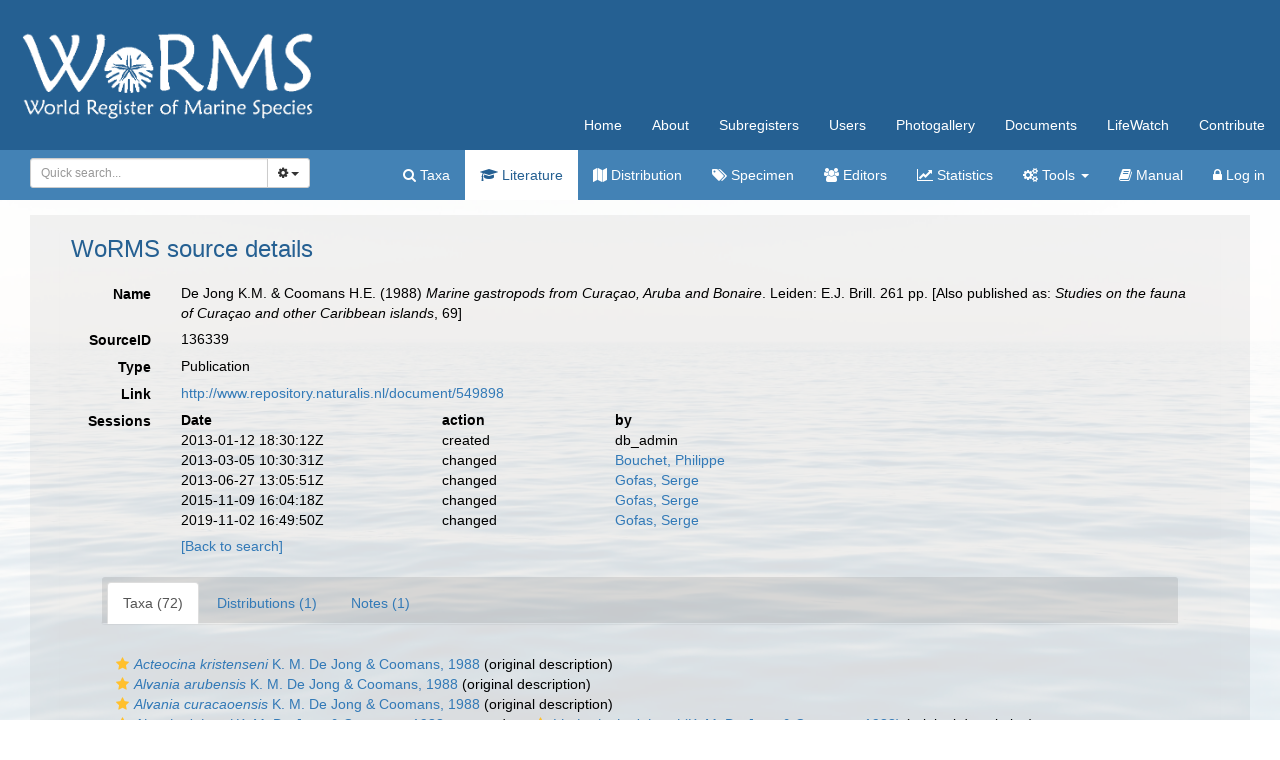

--- FILE ---
content_type: text/html; charset=UTF-8;
request_url: https://marinespecies.org/aphia.php?p=sourcedetails&id=136339
body_size: 68231
content:
<!DOCTYPE html>
<html lang="en">
<head>
    <title>WoRMS - World Register of Marine Species</title>
    <meta http-equiv="content-type" content="text/html; charset=UTF-8"/>
    <meta name="google-site-verification" content="K3-dDlqPOhXjZBSl_DXhAQ9y-EoX2OogyHQaUtlaSR4"/>
    <meta name="viewport" content="width=device-width, initial-scale=1">
    <meta http-equiv="X-UA-Compatible" content="IE=edge"> 
    <link rel="apple-touch-icon" sizes="180x180" href="/images/favicon/apple-touch-icon.png?=v2">
    <link rel="icon" type="image/png" sizes="32x32" href="/images/favicon/favicon-32x32.png?=v2">
    <link rel="icon" type="image/png" sizes="16x16" href="/images/favicon/favicon-16x16.png?=v2">
    <link rel="manifest" href="/images/favicon/manifest.json?=v2">
    <link rel="mask-icon" href="/images/favicon/safari-pinned-tab.svg?=v2" color="#5bbad5">
    <meta name="theme-color" content="#ffffff">
    <link rel="shortcut icon" href="/images/favicon/favicon.ico?=v2" />
    <link title="WoRMS search" type="application/opensearchdescription+xml" rel="search" href="/provider.xml" />
    <link rel="stylesheet" type="text/css" href="https://www.marinespecies.org/aphia/css/third_party.css?1768310635" />
<script type="text/javascript" src="https://www.marinespecies.org/aphia/js/third_party.js?1768310635" ></script>
<script type="text/javascript" src="https://www.marinespecies.org/aphia/js/aphia.js?1768310635" ></script>
<link type="text/css" rel="stylesheet" href="/build/styles.css?1758120940" />

        <link rel="alternate" title="WoRMS latest taxa additions" href="https://marinespecies.org/aphia.php?p=rss" type="application/rss+xml" />
        <link rel="alternate" title="WoRMS latest taxa edits" href="https://marinespecies.org/aphia.php?p=rss&type=edit" type="application/rss+xml" />
        <link rel="alternate" title="WoRMS latest taxa checked" href="https://marinespecies.org/aphia.php?p=rss&type=check" type="application/rss+xml" />
        <link rel="alternate" title="WoRMS latest distribution additions" href="https://marinespecies.org/aphia.php?p=rss&what=dr" type="application/rss+xml" />
        <link rel="alternate" title="WoRMS latest note additions" href="https://marinespecies.org/aphia.php?p=rss&what=notes" type="application/rss+xml" />
        <link rel="alternate" title="WoRMS latest vernacular additions" href="https://marinespecies.org/aphia.php?p=rss&what=vernaculars" type="application/rss+xml" />
        <link rel="alternate" title="WoRMS latest image additions" href="https://marinespecies.org/aphia.php?p=rss&what=images" type="application/rss+xml" />
<script language="javascript" type="text/javascript" src="aphia.php?p=js"></script>
<link rel="alternate" title="WoRMS latest attributes additions" href="https://marinespecies.org/aphia.php?p=rss&what=at" type="application/rss+xml" />
<link rel="stylesheet" type="text/css" href="https://www.marinespecies.org/aphia/css/aphia_core.css?1752507424" />

<script>var aphia_jquery = $;</script><style>
                    h1, h2, h3 {
                        color: #256092;
                    }
                </style>

</head>
<body>

<div class="main_bg">
<div class="container-fluid">
    <div class="row">
        <nav class="navbar navbar-default worms-header">
            <!-- Brand and toggle get grouped for better mobile display -->
            <div class="navbar-header visible-xs">
                <button type="button" class="navbar-toggle collapsed" data-toggle="collapse"
                        data-target="#navigation-shared,#navigation-content" aria-expanded="false">
                    <span class="sr-only">Toggle navigation</span>
                    <span class="icon-bar"></span>
                    <span class="icon-bar"></span>
                    <span class="icon-bar"></span>
                </button>
                <a class="navbar-brand" href="#">
                    <img src="/images/layout/worms_logo.png" height="60px"/>
                </a>
            </div>

            <!-- Collect the nav links, forms, and other content for toggling -->
            <div class="collapse navbar-collapse worms-nav-menu" id="navigation-content">
                <div class="worms-nav-menu-table">
                    <div class="worms-nav-menu-table-cell-col1 hidden-xs">
                        <a class="navbar-left" href="/index.php">
                            <img src="/images/layout/worms_logo.png" height="100px"/>
                        </a>
                    </div>
                    <div class="worms-nav-menu-table-cell-col2">
                        <div class="content_options">
                                                    </div>
                        <ul class="nav navbar-nav navbar-right">
                            <li><a href="/index.php">Home</a></li>
                            <li><a href="/about.php">About</a></li>
                            <li><a href="/subregisters.php">Subregisters</a></li>
                            <li><a href="/users.php">Users</a></li>
                            <li><a href="/photogallery.php">Photogallery</a></li>
                            <li><a href="/documents.php">Documents</a></li>
                            <li><a href="/lifewatch.php">LifeWatch</a></li>
                            <li><a href="/contribute.php">Contribute</a></li>
                        </ul>
                    </div>
                </div>
            </div><!-- /.navbar-collapse -->

            <!-- Collect the nav links, forms, and other content for toggling -->
            <div class="collapse navbar-collapse aphia-nav-menu" id="navigation-shared">
                <div class="aphia-nav-menu-table">
                    <div class="aphia-nav-menu-table-cell-col1 hidden-xs">
                        <form id="aphia-quick-search-form" class="navbar-form navbar-left" action="/aphia.php?p=taxlist" method="post">
                            <div class="input-group" style="width: 280px;">
                                
    <script type="text/javascript">
        var comp_jquery = $;
        comp_jquery(document).ready(function() {
                            window.initAphiaComponentCombobox('1c73fa5b884242c9', {
                            view_component_ajax_url: '/aphia.php?p=rest&__route__/AjaxAphiaRecordsByNamePart',
                view_component_ajax_request_delay: 500,                                                view_dict_optional_ajax_args: {
                                    'rank_min': "10",
                                    'combine_vernaculars': "0",
                                    'marine_only': "1",
                                    'fossil_id': "4",
                                },                view_component_ajax_append_input_to_url: true,                                view_dict_dynamic_ajax_args: "if ($('#quick_search_inc_common').prop('checked')) { data['combine_vernaculars'] = 1; }",                view_component_ajax_dont_trigger_numbers: true,                        view_component_allow_user_text: true,                                                                                                view_selection_placeholder: 'Quick search...',            view_hidden_key_id: 'tid',                                    view_hidden_data_id: 'tName',                                                    });

        });
    </script>
        <div id="1c73fa5b884242c9_storage" name="1c73fa5b884242c9_storage"></div>
                                    <div class="input-group">
                                    <select id="1c73fa5b884242c9" class="form-control input-sm"></select>
                                    <div class="input-group-btn">
                                        <button type="button" class="btn btn-default btn-sm dropdown-toggle" data-toggle="dropdown"><span class="fa fa-cog"></span> <span class="caret"></span></button>
                                        <ul class="dropdown-menu">
                                            <li class="quick_search_inc_chk"><a href="#" data-value="option1" tabIndex="-1"><input id="quick_search_inc_scientific" checked="checked" disabled="disabled" type="checkbox"/>&nbsp;Scientific names</a></li>
                                            <li class="quick_search_inc_chk"><a href="#" data-value="option2" tabIndex="-1"><input id="quick_search_inc_common" type="checkbox"/>&nbsp;Common names (slower)</a></li>
                                            <li class="quick_search_inc_chk"><a style="padding-left: 33px;" href="/aphia.php?p=search&adv=1">&nbsp;Advanced search</a></li>
                                        </ul>
                                    </div>
                                </div>
                                <script type="text/javascript">
                                    $("#1c73fa5b884242c9_storage").change(function(event) {
                                        $(".select2-search--inline").hide();
                                        var tid = $(this).children('input[name="tid"]').val();
                                        if (tid < 0) {
                                            //No id => means no value picked from the suggestion list => check text to be numeric
                                            tid = $(this).children('input[name="tName"]').val();
                                        }
                                        $("#1c73fa5b884242c9").prop("disabled", true);
                                        if (!isNaN(tid) && isFinite(tid) && tid > 0 && tid % 1 === 0) {
                                            console.log('redirect...');
                                            window.location = "/aphia.php?p=taxdetails&id=" + tid;
                                        } else {
                                            $("#aphia-quick-search-form").submit();
                                        }
                                    });
                                </script>
                            </div>
                            <input type="hidden" name="searchpar" value="0" />
                            <input type="hidden" name="tComp" value="begins" />
                            <input type="hidden" name="action" value="search" />
                            <input type="hidden" name="rSkips" value="0" />
                                                                                                                                <input type="hidden" name="marine" value="1" />
                                                                                                    <input type="hidden" name="fossil" value="4" />
                                                                                    </form>
                    </div>
                    <div class="aphia-nav-menu-table-cell-col2">
                        <ul class="nav navbar-nav navbar-right">
                            <li><a href="/aphia.php?p=search"><span class="fa fa-search"></span>&nbsp;Taxa</a></li>
                            <li class="active"><a href="/aphia.php?p=sources"><span class="fa fa-graduation-cap fa-1x"></span>&nbsp;Literature</a></li>
                            <li><a href="/aphia.php?p=checklist"><span class="fa fa-map fa-1x"></span>&nbsp;Distribution</a></li>
                            <li><a href="/aphia.php?p=specimens"><span class="fa fa-tags fa-1x"></span>&nbsp;Specimen</a></li>
                                                        <li><a href="/aphia.php?p=editors"><span class="fa fa-users fa-1x"></span>&nbsp;Editors</a></li>
                            <li><a href="/aphia.php?p=stats"><span class="fa fa-line-chart fa-1x"></span>&nbsp;Statistics</a></li>
                            <li class="dropdown">
                                <a class="dropdown-toggle" data-toggle="dropdown" role="button"
                                   aria-haspopup="true" aria-expanded="false"><span class="fa fa-gears fa-1x"></span>&nbsp;Tools
                                    <span class="caret"></span></a>
                                <ul class="dropdown-menu">
                                    <li><a href="/aphia.php?p=match"><span class="fa fa-binoculars fa-1x"></span>&nbsp;Match taxa</a></li>
                                    <li><a href="/aphia.php?p=webservice"><span class="fa fa-globe fa-1x"></span>&nbsp;Webservices</a></li>
                                    <li><a href="/aphia.php?p=browser"><span class="fa fa-sitemap fa-1x"></span>&nbsp;Taxon tree</a></li>
                                    <li><a href="/aphia.php?p=idkeys"><span class="fa fa-puzzle-piece fa-1x"></span>&nbsp;IDKeys</a></li>
                                </ul>
                            </li>
                            <li><a href="/aphia.php?p=manual"><span class="fa fa-book fa-1x"></span>&nbsp;Manual</a></li>
                                                                                                                                                                                                <li><a href="/aphia.php?p=login&amp;decodetype=1&amp;redirect=L2FwaGlhLnBocD9wPXNvdXJjZWRldGFpbHMmYW1wO2lkPTEzNjMzOQ=="><span class="fa fa-lock fa-1x"></span>&nbsp;Log in</a></li>
                                                    </ul>
                    </div>
                </div>
            </div><!-- /.navbar-collapse -->
        </nav>
    </div>
</div>
<div class="container-fluid worms-content">
<div class="row">
                        <div class="worms_content_section worms_content_section_colored">
                                    


<div class="panel panel-transparent">
    <div class="panel-heading">
        <h3 class="aphia_core_header-inline">WoRMS&nbsp;source details
            <p class="h5 aphia_core_header-inline">
                            </p>
        </h3>
    </div>
    <div class="panel-body">
        
                <div class="container-fluid  form-horizontal">
            <div class="row">
    <label class="col-xs-12 col-sm-2 col-lg-1 control-label" for="Name">Name</label>
    <div id="Name" class="col-xs-12 col-sm-10 col-lg-11 pull-left">
            <div class="aphia_core_line_spacer_6px hidden-xs"></div>

        De Jong K.M. & Coomans H.E. (1988) <i>Marine gastropods from Curaçao, Aruba and Bonaire</i>. Leiden: E.J. Brill. 261 pp. [Also published as: <i>Studies on the fauna of Curaçao and other Caribbean islands</i>, 69]
            <div class="aphia_core_line_spacer_5px visible-xs"></div>

    </div>
</div>
<div class="row">
    <label class="col-xs-12 col-sm-2 col-lg-1 control-label" for="SourceID">SourceID</label>
    <div id="SourceID" class="col-xs-12 col-sm-10 col-lg-11 pull-left">
            <div class="aphia_core_line_spacer_6px hidden-xs"></div>

        136339
            <div class="aphia_core_line_spacer_5px visible-xs"></div>

    </div>
</div>
<div class="row">
    <label class="col-xs-12 col-sm-2 col-lg-1 control-label" for="Type">Type</label>
    <div id="Type" class="col-xs-12 col-sm-10 col-lg-11 pull-left">
            <div class="aphia_core_line_spacer_6px hidden-xs"></div>

        Publication
            <div class="aphia_core_line_spacer_5px visible-xs"></div>

    </div>
</div>
        <div class="row">
        <label class="col-xs-12 col-sm-2 col-lg-1 control-label" for="Link">Link</label>
        <div id="Link" class="col-xs-12 col-sm-10 col-lg-11 pull-left">
                <div class="aphia_core_line_spacer_6px hidden-xs"></div>

                            <a href="http://www.repository.naturalis.nl/document/549898" target="_blank">http://www.repository.naturalis.nl/document/549898</a>
                                            <div class="aphia_core_line_spacer_5px visible-xs"></div>

        </div>
    </div>
                    <div class="row">
        <label class="col-xs-12 col-sm-2 col-lg-1 control-label" for="Sessions">Sessions</label>
        <div id="Sessions" class="col-xs-12 col-sm-10 col-lg-11 pull-left">
                <div class="aphia_core_line_spacer_6px hidden-xs"></div>

            <div class="container-fluid row"><div class="row"><div class="col-xs-5 col-lg-3"><b>Date</b></div><div class="col-xs-3 col-lg-2"><b>action</b></div><div class="col-xs-4 col-lg-7"><b>by</b></div></div>
<div class="row"><div class="col-xs-5 col-lg-3">2013-01-12 18:30:12Z</div><div class="col-xs-3 col-lg-2">created</div><div class="col-xs-4 col-lg-7">db_admin</div></div>
<div class="row"><div class="col-xs-5 col-lg-3">2013-03-05 10:30:31Z</div><div class="col-xs-3 col-lg-2">changed</div><div class="col-xs-4 col-lg-7"><a href="https://www.marinespecies.org/imis.php?module=person&persid=7192" target="_blank">Bouchet, Philippe</a></div></div>
<div class="row"><div class="col-xs-5 col-lg-3">2013-06-27 13:05:51Z</div><div class="col-xs-3 col-lg-2">changed</div><div class="col-xs-4 col-lg-7"><a href="https://www.marinespecies.org/imis.php?module=person&persid=7205" target="_blank">Gofas, Serge</a></div></div>
<div class="row"><div class="col-xs-5 col-lg-3">2015-11-09 16:04:18Z</div><div class="col-xs-3 col-lg-2">changed</div><div class="col-xs-4 col-lg-7"><a href="https://www.marinespecies.org/imis.php?module=person&persid=7205" target="_blank">Gofas, Serge</a></div></div>
<div class="row"><div class="col-xs-5 col-lg-3">2019-11-02 16:49:50Z</div><div class="col-xs-3 col-lg-2">changed</div><div class="col-xs-4 col-lg-7"><a href="https://www.marinespecies.org/imis.php?module=person&persid=7205" target="_blank">Gofas, Serge</a></div></div>
</div>

                <div class="aphia_core_line_spacer_5px visible-xs"></div>

        </div>
    </div>
                        <div class="row">
                <label class="col-xs-12 col-sm-2 col-lg-1 control-label" for="Options"></label>
                <div id="Options" class="col-xs-12 col-sm-10 col-lg-11 pull-left">
                        <div class="aphia_core_line_spacer_6px hidden-xs"></div>

                    <a href="aphia.php?p=sources">[Back to search]</a>
                                            <div class="aphia_core_line_spacer_5px visible-xs"></div>

                </div>
            </div>
            <br />
                        <script type="text/javascript">
                    aphia_jquery(document).ready(function(){
            // show active tab
            if(location.hash) {
                aphia_jquery('a[href="' + location.hash + '"]').tab('show');
                aphia_jquery('a[href="' + location.hash + '"]').get(0).scrollIntoView(true);
            } else {
                //Activate first tab
                aphia_jquery('.nav-tabs a:first').tab('show');
            }

            // set hash on click without jump
            aphia_jquery(document.body).on("click", "a[data-toggle=tab]", function(e) {
                e.preventDefault();
                if(history.pushState) {
                    //Adapt browser URL (Append tab suffix)
                    history.pushState(null, null, this.getAttribute("href"));
                } else {
                    //Adapt browser URL (will cause page jump)
                    location.hash = this.getAttribute("href");
                }

                //After jump we still need to activate the tab
                aphia_jquery('a[href="' + location.hash + '"]').tab('show');
                if (location.hash=="#distributions" && aphia_jquery('#map').length) map.updateSize();
                return false;
            });
        });

        // set hash on popstate
        aphia_jquery(window).on('popstate', function() {
            //When the user pushes back => try to show the tab based on a possible hash
            var anchor = location.hash || aphia_jquery("a[data-toggle=tab]").first().attr("href");
            aphia_jquery('a[href="' + anchor + '"]').tab('show');
        });

            </script>
            <div class="container-fluid">
                <div class="panel panel-transparent panel-colored-tabs">
                    <div class="panel-heading">
                        <ul class="nav nav-tabs">
                                        <li class=""><a href="#taxa" data-toggle="tab">Taxa (72)</a></li>
    
                                        <li class=""><a href="#distributions" data-toggle="tab">Distributions (1)</a></li>
    
                                
                                
                                
                                        <li class=""><a href="#notes" data-toggle="tab">Notes (1)</a></li>
    
                        </ul>
                    </div>
                </div>
                <div class="panel-body">
                    <div class="tab-content">
                        <div class="tab-content">
                                        <div id="taxa" style="min-height: 250px" class="tab-pane fade">
            <a href="aphia.php?p=taxdetails&id=532341"><i role="button" tabindex="0" title="Item is checked" class="fa fa-star aphia_icon_link aphia_icon_link_css"></i><i>Acteocina kristenseni</i> K. M. De Jong & Coomans, 1988</a>&nbsp;(original description)<br />
<a href="aphia.php?p=taxdetails&id=532366"><i role="button" tabindex="0" title="Item is checked" class="fa fa-star aphia_icon_link aphia_icon_link_css"></i><i>Alvania arubensis</i> K. M. De Jong & Coomans, 1988</a>&nbsp;(original description)<br />
<a href="aphia.php?p=taxdetails&id=532371"><i role="button" tabindex="0" title="Item is checked" class="fa fa-star aphia_icon_link aphia_icon_link_css"></i><i>Alvania curacaoensis</i> K. M. De Jong & Coomans, 1988</a>&nbsp;(original description)<br />
<a href="aphia.php?p=taxdetails&id=720782"><i role="button" tabindex="0" title="Item is checked" class="fa fa-star aphia_icon_link aphia_icon_link_css"></i><i>Alvania deboeri</i> K. M. De Jong & Coomans, 1988</a> accepted as <a href="aphia.php?p=taxdetails&id=932410"><i role="button" tabindex="0" title="Item is checked" class="fa fa-star aphia_icon_link aphia_icon_link_css"></i><i>Lirobarleeia deboeri</i> (K. M. De Jong & Coomans, 1988)</a>&nbsp;(original description)<br />
<a href="aphia.php?p=taxdetails&id=532373"><i role="button" tabindex="0" title="Item is checked" class="fa fa-star aphia_icon_link aphia_icon_link_css"></i><i>Alvania faberi</i> K. M. De Jong & Coomans, 1988</a>&nbsp;(original description)<br />
<a href="aphia.php?p=taxdetails&id=532377"><i role="button" tabindex="0" title="Item is checked" class="fa fa-star aphia_icon_link aphia_icon_link_css"></i><i>Alvania moolenbeeki</i> K. M. De Jong & Coomans, 1988</a>&nbsp;(original description)<br />
<a href="aphia.php?p=taxdetails&id=519507"><i role="button" tabindex="0" title="Item is checked" class="fa fa-star aphia_icon_link aphia_icon_link_css"></i><i>Anachis demani</i> K. M. De Jong & Coomans, 1988</a> accepted as <a href="aphia.php?p=taxdetails&id=511388"><i role="button" tabindex="0" title="Item is checked" class="fa fa-star aphia_icon_link aphia_icon_link_css"></i><i>Anachis demanorum</i> K. M. De Jong & Coomans, 1988</a>&nbsp;(original description)<br />
<a href="aphia.php?p=taxdetails&id=720786"><i role="button" tabindex="0" title="Item is checked" class="fa fa-star aphia_icon_link aphia_icon_link_css"></i><i>Assiminea creutzbergi</i> K. M. De Jong & Coomans, 1988</a> accepted as <a href="aphia.php?p=taxdetails&id=419575"><i role="button" tabindex="0" title="Item is checked" class="fa fa-star aphia_icon_link aphia_icon_link_css"></i><i>Barleeia creutzbergi</i> (K. M. De Jong & Coomans, 1988)</a>&nbsp;(original description)<br />
<a href="aphia.php?p=taxdetails&id=720787"><i role="button" tabindex="0" title="Item is checked" class="fa fa-star aphia_icon_link aphia_icon_link_css"></i><i>Assiminea gerhardtae</i> K. M. De Jong & Coomans, 1988</a> accepted as <a href="aphia.php?p=taxdetails&id=532500"><i role="button" tabindex="0" title="Item is checked" class="fa fa-star aphia_icon_link aphia_icon_link_css"></i><i>Caelatura gerhardtae</i> (K. M. De Jong & Coomans, 1988)</a>&nbsp;(original description)<br />
<a href="aphia.php?p=taxdetails&id=720789"><i role="button" tabindex="0" title="Item is checked" class="fa fa-star aphia_icon_link aphia_icon_link_css"></i><i>Bailya marijkae</i> K. M. De Jong & Coomans, 1988</a> accepted as <a href="aphia.php?p=taxdetails&id=600648"><i role="button" tabindex="0" title="Item is checked" class="fa fa-star aphia_icon_link aphia_icon_link_css"></i><i>Ameranna milleri</i> (Nowell-Usticke, 1959)</a>&nbsp;(original description)<br />
<a href="aphia.php?p=taxdetails&id=711910"><i role="button" tabindex="0" title="Item is checked" class="fa fa-star aphia_icon_link aphia_icon_link_css"></i><i>Bermudaclis gittenbergeri</i> K. M. De Jong & Coomans, 1988</a> accepted as <a href="aphia.php?p=taxdetails&id=736280"><i role="button" tabindex="0" title="Item is checked" class="fa fa-star aphia_icon_link aphia_icon_link_css"></i><i>Aclis gittenbergeri</i> (K. M. De Jong & Coomans, 1988)</a>&nbsp;(original description)<br />
<a href="aphia.php?p=taxdetails&id=545155"><i role="button" tabindex="0" title="Item is checked" class="fa fa-star aphia_icon_link aphia_icon_link_css"></i><i>Caecum butoti</i> K. M. De Jong & Coomans, 1988</a> accepted as <a href="aphia.php?p=taxdetails&id=532280"><i role="button" tabindex="0" title="Item is checked" class="fa fa-star aphia_icon_link aphia_icon_link_css"></i><i>Caecum marmoratum</i> de Folin, 1869</a>&nbsp;(original description)<br />
<a href="aphia.php?p=taxdetails&id=532492"><i role="button" tabindex="0" title="Item is checked" class="fa fa-star aphia_icon_link aphia_icon_link_css"></i><i>Caecum rijgersmai</i> K. M. De Jong & Coomans, 1988</a>&nbsp;(original description)<br />
<a href="aphia.php?p=taxdetails&id=532498"><i role="button" tabindex="0" title="Item is checked" class="fa fa-star aphia_icon_link aphia_icon_link_css"></i><i>Caecum zaagmani</i> K. M. De Jong & Coomans, 1988</a>&nbsp;(original description)<br />
<a href="aphia.php?p=taxdetails&id=1447847"><i role="button" tabindex="0" title="Item is checked" class="fa fa-star aphia_icon_link aphia_icon_link_css"></i><i>Cerithiopsis brassica</i> Olsson & Harbison, 1953&nbsp;&#8224;</a> accepted as <a href="aphia.php?p=taxdetails&id=419875"><i role="button" tabindex="0" title="Item is checked" class="fa fa-star aphia_icon_link aphia_icon_link_css"></i><i>Cerithiopsis fusiformis</i> (C. B. Adams, 1850)</a>&nbsp;(source of synonymy)<br />
<a href="aphia.php?p=taxdetails&id=596609"><i role="button" tabindex="0" title="Item is checked" class="fa fa-star aphia_icon_link aphia_icon_link_css"></i><i>Cerithiopsis buijsei</i> K. M. De Jong & Coomans, 1988</a> accepted as <a href="aphia.php?p=taxdetails&id=419880"><i role="button" tabindex="0" title="Item is checked" class="fa fa-star aphia_icon_link aphia_icon_link_css"></i><i>Cerithiopsis lata</i> (C. B. Adams, 1850)</a>&nbsp;(original description)<br />
<a href="aphia.php?p=taxdetails&id=419869"><i role="button" tabindex="0" title="Item is checked" class="fa fa-star aphia_icon_link aphia_icon_link_css"></i><i>Cerithiopsis cruzana</i> Nowell-Usticke, 1959</a> accepted as <a href="aphia.php?p=taxdetails&id=419865"><i role="button" tabindex="0" title="Item is checked" class="fa fa-star aphia_icon_link aphia_icon_link_css"></i><i>Cerithiopsis albovittata</i> (C. B. Adams, 1850)</a>&nbsp;(source of synonymy)<br />
<a href="aphia.php?p=taxdetails&id=532591"><i role="button" tabindex="0" title="Item is checked" class="fa fa-star aphia_icon_link aphia_icon_link_css"></i><i>Cerithiopsis warmkae</i> K. M. De Jong & Coomans, 1988</a>&nbsp;(original description)<br />
<a href="aphia.php?p=taxdetails&id=433209"><i role="button" tabindex="0" title="Item is checked" class="fa fa-star aphia_icon_link aphia_icon_link_css"></i><i>Cerodrillia hannyae</i> K. M. De Jong & Coomans, 1988</a> accepted as <a href="aphia.php?p=taxdetails&id=871896"><i role="button" tabindex="0" title="Item is checked" class="fa fa-star aphia_icon_link aphia_icon_link_css"></i><i>Bellaspira hannyae</i> (K. M. De Jong & Coomans, 1988)</a>&nbsp;(original description)<br />
<a href="aphia.php?p=taxdetails&id=720825"><i role="button" tabindex="0" title="Item is checked" class="fa fa-star aphia_icon_link aphia_icon_link_css"></i><i>Chrysallida buijsei</i> K. M. De Jong & Coomans, 1988</a> accepted as <a href="aphia.php?p=taxdetails&id=1317258"><i role="button" tabindex="0" title="Item is checked" class="fa fa-star aphia_icon_link aphia_icon_link_css"></i><i>Fargoa buijsei</i> (K. M. De Jong & Coomans, 1988)</a>&nbsp;(original description)<br />
<a href="aphia.php?p=taxdetails&id=433383"><i role="button" tabindex="0" title="Item is checked" class="fa fa-star aphia_icon_link aphia_icon_link_css"></i><i>Compsodrillia gonae</i> K. M. De Jong & Coomans, 1988</a>&nbsp;(original description)<br />
<a href="aphia.php?p=taxdetails&id=511688"><i role="button" tabindex="0" title="Item is checked" class="fa fa-star aphia_icon_link aphia_icon_link_css"></i><i>Cosmioconcha humfreyi</i> K. M. De Jong & Coomans, 1988</a>&nbsp;(original description)<br />
<a href="aphia.php?p=taxdetails&id=433403"><i role="button" tabindex="0" title="Item is checked" class="fa fa-star aphia_icon_link aphia_icon_link_css"></i><i>Crassispira adamsi</i> K. M. De Jong & Coomans, 1988</a> accepted as <a href="aphia.php?p=taxdetails&id=532672"><i role="button" tabindex="0" title="Item is checked" class="fa fa-star aphia_icon_link aphia_icon_link_css"></i><i>Crassispira elatior</i> (C. B. Adams, 1845)</a>&nbsp;(original description)<br />
<a href="aphia.php?p=taxdetails&id=433418"><i role="button" tabindex="0" title="Item is checked" class="fa fa-star aphia_icon_link aphia_icon_link_css"></i><i>Crassispira mennoi</i> K. M. De Jong & Coomans, 1988</a>&nbsp;(original description)<br />
<a href="aphia.php?p=taxdetails&id=433434"><i role="button" tabindex="0" title="Item is checked" class="fa fa-star aphia_icon_link aphia_icon_link_css"></i><i>Crassispira verbernei</i> K. M. De Jong & Coomans, 1988</a>&nbsp;(original description)<br />
<a href="aphia.php?p=taxdetails&id=532710"><i role="button" tabindex="0" title="Item is checked" class="fa fa-star aphia_icon_link aphia_icon_link_css"></i><i>Cyclostremiscus vanbruggeni</i> K. M. De Jong & Coomans, 1988</a>&nbsp;(original description)<br />
<a href="aphia.php?p=taxdetails&id=720791"><i role="button" tabindex="0" title="Item is checked" class="fa fa-star aphia_icon_link aphia_icon_link_css"></i><i>Cypraeolina antillensis</i> K. M. De Jong & Coomans, 1988</a> accepted as <a href="aphia.php?p=taxdetails&id=532889"><i role="button" tabindex="0" title="Item is checked" class="fa fa-star aphia_icon_link aphia_icon_link_css"></i><i>Granulina antillensis</i> (K. M. De Jong & Coomans, 1988)</a>&nbsp;(original description)<br />
<a href="aphia.php?p=taxdetails&id=720793"><i role="button" tabindex="0" title="Item is checked" class="fa fa-star aphia_icon_link aphia_icon_link_css"></i><i>Cystiscus jansseni</i> K. M. De Jong & Coomans, 1988</a> accepted as <a href="aphia.php?p=taxdetails&id=550094"><i role="button" tabindex="0" title="Item is checked" class="fa fa-star aphia_icon_link aphia_icon_link_css"></i><i>Plesiocystiscus jansseni</i> (K. M. De Jong & Coomans, 1988)</a>&nbsp;(original description)<br />
<a href="aphia.php?p=taxdetails&id=433536"><i role="button" tabindex="0" title="Item is checked" class="fa fa-star aphia_icon_link aphia_icon_link_css"></i><i>Daphnella louisae</i> K. M. De Jong & Coomans, 1988</a>&nbsp;(original description)<br />
<a href="aphia.php?p=taxdetails&id=511822"><i role="button" tabindex="0" title="Item is checked" class="fa fa-star aphia_icon_link aphia_icon_link_css"></i><i>Decipifus kristenseni</i> K. M. De Jong & Coomans, 1988</a>&nbsp;(original description)<br />
<a href="aphia.php?p=taxdetails&id=490949"><i role="button" tabindex="0" title="Item is checked" class="fa fa-star aphia_icon_link aphia_icon_link_css"></i><i>Engina demani</i> K. M. De Jong & Coomans, 1988</a>&nbsp;(original description)<br />
<a href="aphia.php?p=taxdetails&id=408323"><i role="button" tabindex="0" title="Item is checked" class="fa fa-star aphia_icon_link aphia_icon_link_css"></i><i>Engina slootsi</i> K. M. De Jong & Coomans, 1988</a> accepted as <a href="aphia.php?p=taxdetails&id=600715"><i role="button" tabindex="0" title="Item is checked" class="fa fa-star aphia_icon_link aphia_icon_link_css"></i><i>Morula biconica</i> (Blainville, 1832)</a>&nbsp;(original description)<br />
<a href="aphia.php?p=taxdetails&id=600653"><i role="button" tabindex="0" title="Item is checked" class="fa fa-star aphia_icon_link aphia_icon_link_css"></i><i>Engina willemsae</i> K. M. De Jong & Coomans, 1988</a> accepted as <a href="aphia.php?p=taxdetails&id=600650"><i role="button" tabindex="0" title="Item is checked" class="fa fa-star aphia_icon_link aphia_icon_link_css"></i><i>Ameranna willemsae</i> (K. M. De Jong & Coomans, 1988)</a>&nbsp;(original description)<br />
<a href="aphia.php?p=taxdetails&id=532830"><i role="button" tabindex="0" title="Item is checked" class="fa fa-star aphia_icon_link aphia_icon_link_css"></i><i>Evalea stocki</i> K. M. De Jong & Coomans, 1988</a>&nbsp;(original description)<br />
<a href="aphia.php?p=taxdetails&id=532892"><i role="button" tabindex="0" title="Item is checked" class="fa fa-star aphia_icon_link aphia_icon_link_css"></i><i>Graphis menkhorsti</i> K. M. De Jong & Coomans, 1988</a>&nbsp;(original description)<br />
<a href="aphia.php?p=taxdetails&id=532898"><i role="button" tabindex="0" title="Item is checked" class="fa fa-star aphia_icon_link aphia_icon_link_css"></i><i>Haplocochlias moolenbeeki</i> K. M. De Jong & Coomans, 1988</a>&nbsp;(original description)<br />
<a href="aphia.php?p=taxdetails&id=434040"><i role="button" tabindex="0" title="Item is checked" class="fa fa-star aphia_icon_link aphia_icon_link_css"></i><i>Inodrillia vinki</i> K. M. De Jong & Coomans, 1988</a> accepted as <a href="aphia.php?p=taxdetails&id=872170"><i role="button" tabindex="0" title="Item is checked" class="fa fa-star aphia_icon_link aphia_icon_link_css"></i><i>Splendrillia vinki</i> (K. M. De Jong & Coomans, 1988)</a>&nbsp;(original description)<br />
<a href="aphia.php?p=taxdetails&id=532935"><i role="button" tabindex="0" title="Item is checked" class="fa fa-star aphia_icon_link aphia_icon_link_css"></i><i>Ithycythara rubricata</i> (Reeve, 1846)</a>&nbsp;(new combination reference)<br />
<a href="aphia.php?p=taxdetails&id=1670694"><i role="button" tabindex="0" title="Item is checked" class="fa fa-star aphia_icon_link aphia_icon_link_css"></i><i>Macromphalina oxychone</i> (Mörch, 1877)</a> accepted as <a href="aphia.php?p=taxdetails&id=419718"><i role="button" tabindex="0" title="Item is checked" class="fa fa-star aphia_icon_link aphia_icon_link_css"></i><i>Megalomphalus oxychone</i> (Mörch, 1877)</a>&nbsp;(basis of record)<br />
<a href="aphia.php?p=taxdetails&id=1670693"><i role="button" tabindex="0" title="Item is checked" class="fa fa-star aphia_icon_link aphia_icon_link_css"></i><i>Macromphalina oxygone</i> (Mörch, 1877)</a> accepted as <a href="aphia.php?p=taxdetails&id=419718"><i role="button" tabindex="0" title="Item is checked" class="fa fa-star aphia_icon_link aphia_icon_link_css"></i><i>Megalomphalus oxychone</i> (Mörch, 1877)</a>&nbsp;(basis of record)<br />
<a href="aphia.php?p=taxdetails&id=1590091"><i role="button" tabindex="0" title="Item is checked" class="fa fa-star aphia_icon_link aphia_icon_link_css"></i><i>Macromphalina pilsbryi</i> Olsson & T. L. McGinty, 1958</a> accepted as <a href="aphia.php?p=taxdetails&id=419719"><i role="button" tabindex="0" title="Item is checked" class="fa fa-star aphia_icon_link aphia_icon_link_css"></i><i>Megalomphalus pilsbryi</i> (Olsson & T. L. McGinty, 1958)</a>&nbsp;(additional source)<br />
<a href="aphia.php?p=taxdetails&id=715618"><i role="button" tabindex="0" title="Item is checked" class="fa fa-star aphia_icon_link aphia_icon_link_css"></i><i>Mangelia badia</i> Reeve, 1846</a> accepted as <a href="aphia.php?p=taxdetails&id=409957"><i role="button" tabindex="0" title="Item is checked" class="fa fa-star aphia_icon_link aphia_icon_link_css"></i><i>Agathotoma candidissima</i> (C. B. Adams, 1845)</a>&nbsp;(source of synonymy)<br />
<a href="aphia.php?p=taxdetails&id=436831"><i role="button" tabindex="0" title="Item is checked" class="fa fa-star aphia_icon_link aphia_icon_link_css"></i><i>Mangelia balteata</i> Reeve, 1846</a> accepted as <a href="aphia.php?p=taxdetails&id=434841"><i role="button" tabindex="0" title="Item is checked" class="fa fa-star aphia_icon_link aphia_icon_link_css"></i><i>Pyrgocythara balteata</i> (Reeve, 1846)</a> accepted as <a href="aphia.php?p=taxdetails&id=420342"><i role="button" tabindex="0" title="Item is checked" class="fa fa-star aphia_icon_link aphia_icon_link_css"></i><i>Ithycythara lanceolata</i> (C. B. Adams, 1850)</a>&nbsp;(source of synonymy)<br />
<a href="aphia.php?p=taxdetails&id=420423"><i role="button" tabindex="0" title="Item is checked" class="fa fa-star aphia_icon_link aphia_icon_link_css"></i><i>Mathilda vanaartseni</i> K. M. De Jong & Coomans, 1988</a>&nbsp;(original description)<br />
<a href="aphia.php?p=taxdetails&id=533090"><i role="button" tabindex="0" title="Item is checked" class="fa fa-star aphia_icon_link aphia_icon_link_css"></i><i>Menestho beermanae</i> K. M. De Jong & Coomans, 1988</a>&nbsp;(original description)<br />
<a href="aphia.php?p=taxdetails&id=533156"><i role="button" tabindex="0" title="Item is checked" class="fa fa-star aphia_icon_link aphia_icon_link_css"></i><i>Nassarius kaicherae</i> K. M. De Jong & Coomans, 1988</a>&nbsp;(original description)<br />
<a href="aphia.php?p=taxdetails&id=533193"><i role="button" tabindex="0" title="Item is checked" class="fa fa-star aphia_icon_link aphia_icon_link_css"></i><i>Oceanida faberi</i> K. M. De Jong & Coomans, 1988</a>&nbsp;(original description)<br />
<a href="aphia.php?p=taxdetails&id=448229"><i role="button" tabindex="0" title="Item is checked" class="fa fa-star aphia_icon_link aphia_icon_link_css"></i><i>Olivella monilifera</i> (Reeve, 1850)</a> accepted as <a href="aphia.php?p=taxdetails&id=448224"><i role="button" tabindex="0" title="Item is checked" class="fa fa-star aphia_icon_link aphia_icon_link_css"></i><i>Olivella mica</i> (Duclos, 1835)</a>&nbsp;(additional source)<br />
<a href="aphia.php?p=taxdetails&id=533265"><i role="button" tabindex="0" title="Item is checked" class="fa fa-star aphia_icon_link aphia_icon_link_css"></i><i>Persicula cordorae</i> K. M. De Jong & Coomans, 1988</a>&nbsp;(original description)<br />
<a href="aphia.php?p=taxdetails&id=450698"><i role="button" tabindex="0" title="Item is checked" class="fa fa-star aphia_icon_link aphia_icon_link_css"></i><i>Pusiolina veldhoveni</i> K. M. De Jong & Coomans, 1988</a> accepted as <a href="aphia.php?p=taxdetails&id=450659"><i role="button" tabindex="0" title="Item is checked" class="fa fa-star aphia_icon_link aphia_icon_link_css"></i><i>Microvoluta veldhoveni</i> (K. M. De Jong & Coomans, 1988)</a>&nbsp;(original description)<br />
<a href="aphia.php?p=taxdetails&id=434841"><i role="button" tabindex="0" title="Item is checked" class="fa fa-star aphia_icon_link aphia_icon_link_css"></i><i>Pyrgocythara balteata</i> (Reeve, 1846)</a> accepted as <a href="aphia.php?p=taxdetails&id=420342"><i role="button" tabindex="0" title="Item is checked" class="fa fa-star aphia_icon_link aphia_icon_link_css"></i><i>Ithycythara lanceolata</i> (C. B. Adams, 1850)</a>&nbsp;(source of synonymy)<br />
<a href="aphia.php?p=taxdetails&id=533384"><i role="button" tabindex="0" title="Item is checked" class="fa fa-star aphia_icon_link aphia_icon_link_css"></i><i>Rissoina hummelincki</i> K. M. De Jong & Coomans, 1988</a>&nbsp;(original description)<br />
<a href="aphia.php?p=taxdetails&id=533389"><i role="button" tabindex="0" title="Item is checked" class="fa fa-star aphia_icon_link aphia_icon_link_css"></i><i>Rissoina vanderspoeli</i> K. M. De Jong & Coomans, 1988</a>&nbsp;(original description)<br />
<a href="aphia.php?p=taxdetails&id=720784"><i role="button" tabindex="0" title="Item is checked" class="fa fa-star aphia_icon_link aphia_icon_link_css"></i><i>Rissoina vanpeli</i> K. M. De Jong & Coomans, 1988</a> accepted as <a href="aphia.php?p=taxdetails&id=533406"><i role="button" tabindex="0" title="Item is checked" class="fa fa-star aphia_icon_link aphia_icon_link_css"></i><i>Schwartziella vanpeli</i> (K. M. De Jong & Coomans, 1988)</a>&nbsp;(original description)<br />
<a href="aphia.php?p=taxdetails&id=533438"><i role="button" tabindex="0" title="Item is checked" class="fa fa-star aphia_icon_link aphia_icon_link_css"></i><i>Solariorbis antillensis</i> K. M. De Jong & Coomans, 1988</a>&nbsp;(original description)<br />
<a href="aphia.php?p=taxdetails&id=1670691"><i role="button" tabindex="0" title="Item is checked" class="fa fa-star aphia_icon_link aphia_icon_link_css"></i><i>Solariorbis tinctus</i> (C. B. Adams, 1850)</a> accepted as <a href="aphia.php?p=taxdetails&id=591059"><i role="button" tabindex="0" title="Item is checked" class="fa fa-star aphia_icon_link aphia_icon_link_css"></i><i>Vitrinella tincta</i> C. B. Adams, 1850</a>&nbsp;(basis of record)<br />
<a href="aphia.php?p=taxdetails&id=1670695"><i role="button" tabindex="0" title="Item is checked" class="fa fa-star aphia_icon_link aphia_icon_link_css"></i><i>Tegula substriata</i> (Pilsbry, 1889)</a> accepted as <a href="aphia.php?p=taxdetails&id=1780768"><i role="button" tabindex="0" title="Item is checked" class="fa fa-star aphia_icon_link aphia_icon_link_css"></i><i>Agathistoma gruneri</i> (R. A. Philippi, 1849)</a>&nbsp;(basis of record)<br />
<a href="aphia.php?p=taxdetails&id=533485"><i role="button" tabindex="0" title="Item is checked" class="fa fa-star aphia_icon_link aphia_icon_link_css"></i><i>Terebra curacaoensis</i> K. M. De Jong & Coomans, 1988</a> accepted as <a href="aphia.php?p=taxdetails&id=1416066"><i role="button" tabindex="0" title="Item is checked" class="fa fa-star aphia_icon_link aphia_icon_link_css"></i><i>Neoterebra curacaoensis</i> (K. M. De Jong & Coomans, 1988)</a>&nbsp;(original description)<br />
<a href="aphia.php?p=taxdetails&id=419923"><i role="button" tabindex="0" title="Item is checked" class="fa fa-star aphia_icon_link aphia_icon_link_css"></i><i>Triphora ellyae</i> K. M. De Jong & Coomans, 1988</a>&nbsp;(original description)<br />
<a href="aphia.php?p=taxdetails&id=419924"><i role="button" tabindex="0" title="Item is checked" class="fa fa-star aphia_icon_link aphia_icon_link_css"></i><i>Triphora elvirae</i> K. M. De Jong & Coomans, 1988</a>&nbsp;(original description)<br />
<a href="aphia.php?p=taxdetails&id=420478"><i role="button" tabindex="0" title="Item is checked" class="fa fa-star aphia_icon_link aphia_icon_link_css"></i><i>Turbonilla arnoldoi</i> K. M. De Jong & Coomans, 1988</a>&nbsp;(original description)<br />
<a href="aphia.php?p=taxdetails&id=533549"><i role="button" tabindex="0" title="Item is checked" class="fa fa-star aphia_icon_link aphia_icon_link_css"></i><i>Turbonilla cynthiae</i> K. M. De Jong & Coomans, 1988</a>&nbsp;(original description)<br />
<a href="aphia.php?p=taxdetails&id=533550"><i role="button" tabindex="0" title="Item is checked" class="fa fa-star aphia_icon_link aphia_icon_link_css"></i><i>Turbonilla deboeri</i> K. M. De Jong & Coomans, 1988</a>&nbsp;(original description)<br />
<a href="aphia.php?p=taxdetails&id=420485"><i role="button" tabindex="0" title="Item is checked" class="fa fa-star aphia_icon_link aphia_icon_link_css"></i><i>Turbonilla fonteini</i> K. M. De Jong & Coomans, 1988</a> accepted as <a href="aphia.php?p=taxdetails&id=1814321"><i role="button" tabindex="0" title="Item is checked" class="fa fa-star aphia_icon_link aphia_icon_link_css"></i><i>Odostomella fonteini</i> (K. M. De Jong & Coomans, 1988)</a>&nbsp;(original description)<br />
<a href="aphia.php?p=taxdetails&id=588612"><i role="button" tabindex="0" title="Item is checked" class="fa fa-star aphia_icon_link aphia_icon_link_css"></i><i>Turbonilla krumpermani</i> K. M. De Jong & Coomans, 1988</a> accepted as <a href="aphia.php?p=taxdetails&id=533506"><i role="button" tabindex="0" title="Item is checked" class="fa fa-star aphia_icon_link aphia_icon_link_css"></i><i>Trabecula krumpermani</i> (K. M. De Jong & Coomans, 1988)</a>&nbsp;(original description)<br />
<a href="aphia.php?p=taxdetails&id=420500"><i role="button" tabindex="0" title="Item is checked" class="fa fa-star aphia_icon_link aphia_icon_link_css"></i><i>Turbonilla rixtae</i> K. M. De Jong & Coomans, 1988</a>&nbsp;(original description)<br />
<a href="aphia.php?p=taxdetails&id=533588"><i role="button" tabindex="0" title="Item is checked" class="fa fa-star aphia_icon_link aphia_icon_link_css"></i><i>Turbonilla westermanni</i> K. M. De Jong & Coomans, 1988</a>&nbsp;(original description)<br />
<a href="aphia.php?p=taxdetails&id=533604"><i role="button" tabindex="0" title="Item is checked" class="fa fa-star aphia_icon_link aphia_icon_link_css"></i><i>Vitrinella anneliesae</i> K. M. De Jong & Coomans, 1988</a>&nbsp;(original description)<br />
<a href="aphia.php?p=taxdetails&id=720792"><i role="button" tabindex="0" title="Item is checked" class="fa fa-star aphia_icon_link aphia_icon_link_css"></i><i>Volvarina abbotti</i> K. M. De Jong & Coomans, 1988</a> accepted as <a href="aphia.php?p=taxdetails&id=533306"><i role="button" tabindex="0" title="Item is checked" class="fa fa-star aphia_icon_link aphia_icon_link_css"></i><i>Plesiocystiscus abbotti</i> (K. M. De Jong & Coomans, 1988)</a>&nbsp;(original description)<br />
<a href="aphia.php?p=taxdetails&id=474060"><i role="button" tabindex="0" title="Item is checked" class="fa fa-star aphia_icon_link aphia_icon_link_css"></i><i>Volvarina pauli</i> K. M. De Jong & Coomans, 1988</a>&nbsp;(original description)<br />
<a href="aphia.php?p=taxdetails&id=474081"><i role="button" tabindex="0" title="Item is checked" class="fa fa-star aphia_icon_link aphia_icon_link_css"></i><i>Volvarina vokesi</i> K. M. De Jong & Coomans, 1988</a>&nbsp;(original description)<br />
<a href="aphia.php?p=taxdetails&id=720785"><i role="button" tabindex="0" title="Item is checked" class="fa fa-star aphia_icon_link aphia_icon_link_css"></i><i>Zebina cordorae</i> K. M. De Jong & Coomans, 1988</a> accepted as <a href="aphia.php?p=taxdetails&id=533115"><i role="button" tabindex="0" title="Item is checked" class="fa fa-star aphia_icon_link aphia_icon_link_css"></i><i>Zebina vitrinella</i> (Mörch, 1876)</a>&nbsp;(original description)<br />

        </div>
    
                                        <div id="distributions" style="min-height: 250px" class="tab-pane fade">
            French Guiana Exclusive Economic Zone&nbsp;for&nbsp;<a href="aphia.php?p=taxdetails&id=419865"><i role="button" tabindex="0" title="Item is checked" class="fa fa-star aphia_icon_link aphia_icon_link_css"></i><i>Cerithiopsis albovittata</i> (C. B. Adams, 1850)</a>&nbsp;<br />

        </div>
    
                                
                                
                                
                                        <div id="notes" style="min-height: 250px" class="tab-pane fade">
            
<span id="aphia_ct_note_188009"><div class="row"><div class="col-xs-3 col-sm-2"><i role="button" tabindex="0" title="Item is checked" class="fa fa-star aphia_icon_link aphia_icon_link_css"></i>&nbsp;<b>Editor's comment</b> </div><div class="col-xs-3">&nbsp;for&nbsp;<a href="aphia.php?p=taxdetails&id=408323" target="_blank"><i role="button" tabindex="0" title="Item is checked" class="fa fa-star aphia_icon_link aphia_icon_link_css"></i><i>Engina slootsi</i> K. M. De Jong & Coomans, 1988</a></div><div class="col-xs-6"><p title="A mislocalized specimen (from Aruba) of the Indo-Pacific species &lt;i&gt;Morula biconica&lt;/i&gt; (Blainville, 1832).

">A mislocalized specimen (from Aruba) of the Indo-Pacific species <i>Morula biconica</i> (Blainville, 1832).

&nbsp;<a href="#"  onclick='handleContainerWrapping();showPopup("aphia.php?p=notes&id=188009", 800, 600); return false;'>[details]</a></p></div></div></span>

        </div>
    
                        </div>
                    </div>
                </div>
            </div>
        </div>
        
    </div>
</div>
<div id="aphia_submit_data"><input type="hidden" name="p" value="sourcedetails" />
<input type="hidden" name="id" value="136339" />
</div>
                        </div>
                    </div>
</div>
<div class="container-fluid worms-footer">
    <br/>
    <div class="row">
        <div class="col-xs-6 col-md-3">
            <div class="worms-footer-column">
                <h4>WoRMS</h4>
                <ul class="worms-footer-list">
                    <li><a href="/about.php#what_is_worms">What is WoRMS</a></li>
                    <li><a href="/lifewatch.php">What is LifeWatch</a></li>
                    <li><a href="/subregisters.php">Subregisters</a></li>
                    <li><a href="/about.php#partners">Partners</a></li>
                    <li><a href="/about.php#users">WoRMS users</a></li>
                    <li><a href="/wormsliterature.php">WoRMS in literature</a></li>
                </ul>
            </div>
        </div>
        <div class="col-xs-6 col-md-3">
            <div class="worms-footer-column">
                <h4>Using WoRMS</h4>
                <ul class="worms-footer-list">
                    <li><a href="/about.php#cite_worms">Citing WoRMS</a></li>
                    <li><a href="/about.php#terms">Terms of use</a></li>
                    <li><a href="/usersrequest.php">Request access</a></li>
                </ul>
            </div>
        </div>
        <div class="col-xs-6 col-md-3">
            <div class="worms-footer-column">
                <h4>Tools</h4>
                <ul class="worms-footer-list">
                    <li><a href="aphia.php?p=match">WoRMS Match Taxa</a></li>
                    <li><a href="https://www.lifewatch.be/data-services/" target="_blank" rel="noopener noreferrer">LifeWatch Match Taxa</a></li>
                    <li><a href="aphia.php?p=webservice">Webservices</a></li>
                </ul>
            </div>
        </div>
        <div class="col-xs-6 col-md-3">
            <div class="worms-footer-column">
                <h4>Connect with us</h4>
                <ul class="worms-footer-list">
                    <li>
                        <a href="#" onclick="var addr=$('<textarea/>').html('&amp;#105;&amp;#110;&amp;#102;&amp;#111;&amp;#64;&amp;#109;&amp;#97;&amp;#114;&amp;#105;&amp;#110;&amp;#101;&amp;#115;&amp;#112;&amp;#101;&amp;#99;&amp;#105;&amp;#101;&amp;#115;&amp;#46;&amp;#111;&amp;#114;&amp;#103;').text();var check; var self=this;$(window).blur(function(){clearTimeout(check);});check=setTimeout(function(){self.innerText=addr;},3000);window.location.href='mailto:' + addr + '?subject=WoRMS Contact'; return false;"><i class="fa fa-envelope" aria-hidden="true"></i>Send us an email</a>
                    </li>
                    <li>
                        <a href="https://twitter.com/WRMarineSpecies" target="_blank" rel="noopener noreferrer nofollow"><i class="fa fa-twitter" aria-hidden="true"></i>Twitter page</a>
                    </li>
                    <li>
                                                <a href="aphia.php?p=rss" target="_blank"><i class="fa fa-rss fa-1x" aria-hidden="true"></i>RSS Feed</a>
                    </li>
                    <li>
                        <a href="https://www.linkedin.com/company/world-register-of-marine-species/" target="_blank">
                            <i class="fa fa-linkedin-square fa-1x" aria-hidden="true"></i>LinkedIn page
                        </a>
                    </li>
                    <li>
                        <a href="https://bsky.app/profile/marinespecies.bsky.social" target="_blank">
                            <div style="display: flex; gap: 10px; align-items: center">
                                <svg  width="20" height="14" xmlns="http://www.w3.org/2000/svg" viewBox="0 0 20 14"><script/>
                                    <path fill="#a9a9a9" d="M3.585 1.163c1.756 1.318 3.646 3.992 4.339 5.427 0.694 -1.435 2.583 -4.109 4.339 -5.427 1.268 -0.952 3.321 -1.688 3.321 0.654 0 0.468 -0.268 3.93 -0.426 4.492 -0.547 1.954 -2.54 2.453 -4.313 2.151 3.099 0.527 3.887 2.274 2.185 4.021 -3.233 3.317 -4.646 -0.832 -5.009 -1.896 -0.066 -0.195 -0.097 -0.286 -0.098 -0.209 -0.001 -0.078 -0.031 0.013 -0.098 0.209 -0.363 1.063 -1.776 5.213 -5.009 1.896 -1.702 -1.746 -0.914 -3.494 2.185 -4.021 -1.772 0.302 -3.765 -0.197 -4.313 -2.151C0.532 5.748 0.264 2.286 0.264 1.818c0 -2.343 2.054 -1.606 3.321 -0.655z"/>
                                </svg>
                                <span>Bluesky page</span>
                            </div>
                        </a>
                    </li>
                </ul>
            </div>
        </div>
    </div>
    <div class="row">
        <hr class="worms-footer-splitter" />
    </div>
    <div class="row">
        <div class="worms-footer-hosted_by text-center">
            	<style>
        .lwbanner {
            
            color: #a9a9a9;
            font-size: calc(13px + (26 - 13) * ((100vw - 300px) / (4000 - 300)));
            font-family: 'open_sansregular','Helvetica Neue', Helvetica, sans-serif;
            padding: 0.5em;
            border: 0px solid #bfbfbf;
        }
        
        .lwbanner div{
            display: flex;
            align-items: center;
            justify-content: center;
        }
        
        .lwbanner span{
            padding: 1%;
        }
        
        .lwbanner img {
            height: 60px;
            max-width: 33%; 
        }
        
        .lwbanner a {
            color: #a9a9a9;
            font-size: calc(10px + (20 - 10) * ((100vw - 300px) / (4000 - 300)));
            text-decoration: none;
        }
        .lwbanner a:hover {
            text-decoration: underline;
        }
        
        .lwbanner small {
            font-size: calc(10px + (20 - 10) * ((100vw - 300px) / (4000 - 300)));
        }
	</style>		<div id="lwbanner" class="lwbanner">
			<div><img src="[data-uri]"/><span>This service is powered by LifeWatch Belgium<br/><small></small></span><a href="http://www.lifewatch.be" target="_blank">Learn more&raquo;</a></div>
		</div>
            <small>Website and databases developed and hosted by
                <a href="http://www.vliz.be" target="_blank" rel="noopener noreferrer">Flanders Marine Institute</a> &middot; Page generated on 2026-01-20 21:30:45+01:00 &middot; <a href="http://www.vliz.be/privacy" target="_blank" rel="noopener noreferrer">Privacy and cookie policy</a>
            </small>
        </div>
    </div>
</div>
</div>
</body>
</html>